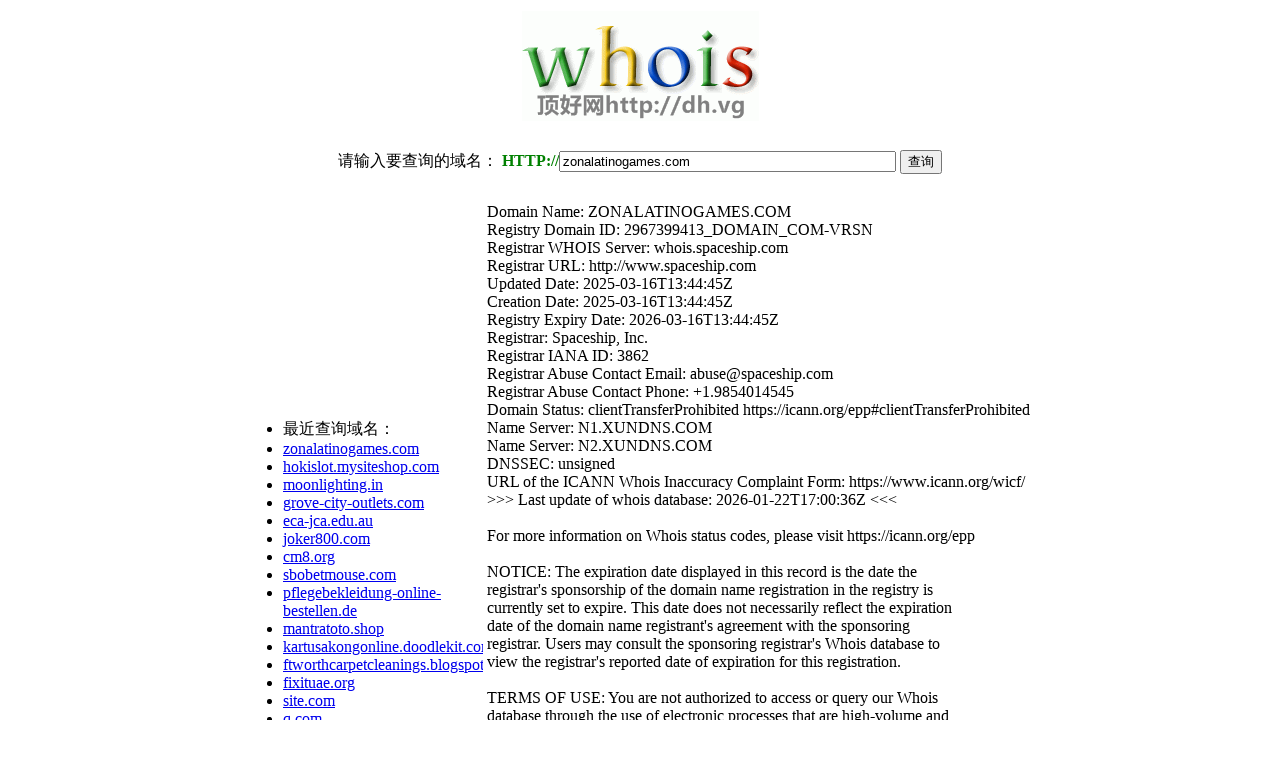

--- FILE ---
content_type: text/html;charset=UTF-8
request_url: http://www.dh.vg/whois/index.php?domain=zonalatinogames.com
body_size: 3133
content:

<!DOCTYPE html PUBLIC "-//W3C//DTD XHTML 1.0 Transitional//EN" "http://www.w3.org/TR/xhtml1/DTD/xhtml1-transitional.dtd">

<html xmlns="http://www.w3.org/1999/xhtml" >

<head>

<meta http-equiv="Content-Type" content="text/html; charset=utf-8" />

<title>zonalatinogames.com的Whois信息，whois查询，支持200多种域名后缀</title>
<meta name="Keywords" content="whois,whois查询,域名whois查询，whois信息查询" />
<meta name="Description" content="顶好短网址网站whois信息查询工具，支持上百种域名后缀查询！"/>

<body>
<table width="800px" border="0" align="center">
  <tr>
    <td height="74" colspan="2"><div align="center"><a href="http://dh.vg" target="_blank"><img src="logo.png" alt="顶好whois" width="237" height="110" border="0" /></a></div></td>
  </tr>
  <tr>
    <td height="74" colspan="2"> <center><form action="" method="POST">

          <span class="info3" > 请输入要查询的域名：

            <font color="green"><b>HTTP://</b></font><input name="domain" type="text" id="domain" class="input" size="40" url="true" value="zonalatinogames.com" onkeydown="if(event.keyCode==13)startRequest();"/>

            <input name="btnS" class="but" type="submit" value="查询"  id="sub"/>
          </span></form></center></td>
  </tr>
  <tr>
    <td width="95" height="197"><ul style="text-align:left; width:200px; overflow:hidden;">
      <li>最近查询域名：</li>
       <li><a href=../whois/index.php?domain=zonalatinogames.com>zonalatinogames.com</a>&nbsp;&nbsp;</li> <li><a href=../whois/index.php?domain=hokislot.mysiteshop.com>hokislot.mysiteshop.com</a>&nbsp;&nbsp;</li> <li><a href=../whois/index.php?domain=moonlighting.in>moonlighting.in</a>&nbsp;&nbsp;</li> <li><a href=../whois/index.php?domain=grove-city-outlets.com>grove-city-outlets.com</a>&nbsp;&nbsp;</li> <li><a href=../whois/index.php?domain=eca-jca.edu.au>eca-jca.edu.au</a>&nbsp;&nbsp;</li> <li><a href=../whois/index.php?domain=joker800.com>joker800.com</a>&nbsp;&nbsp;</li> <li><a href=../whois/index.php?domain=cm8.org>cm8.org</a>&nbsp;&nbsp;</li> <li><a href=../whois/index.php?domain=sbobetmouse.com>sbobetmouse.com</a>&nbsp;&nbsp;</li> <li><a href=../whois/index.php?domain=pflegebekleidung-online-bestellen.de>pflegebekleidung-online-bestellen.de</a>&nbsp;&nbsp;</li> <li><a href=../whois/index.php?domain=mantratoto.shop>mantratoto.shop</a>&nbsp;&nbsp;</li> <li><a href=../whois/index.php?domain=kartusakongonline.doodlekit.com>kartusakongonline.doodlekit.com</a>&nbsp;&nbsp;</li> <li><a href=../whois/index.php?domain=ftworthcarpetcleanings.blogspot.com>ftworthcarpetcleanings.blogspot.com</a>&nbsp;&nbsp;</li> <li><a href=../whois/index.php?domain=fixituae.org>fixituae.org</a>&nbsp;&nbsp;</li> <li><a href=../whois/index.php?domain=site.com>site.com</a>&nbsp;&nbsp;</li> <li><a href=../whois/index.php?domain=q.com>q.com</a>&nbsp;&nbsp;</li> <li><a href=../whois/index.php?domain=casinothonline.wordpress.com>casinothonline.wordpress.com</a>&nbsp;&nbsp;</li> <li><a href=../whois/index.php?domain=fancysatinpanty.com>fancysatinpanty.com</a>&nbsp;&nbsp;</li> <li><a href=../whois/index.php?domain=taigamesunwin.vin>taigamesunwin.vin</a>&nbsp;&nbsp;</li> <li><a href=../whois/index.php?domain=bsb-mfg.com>bsb-mfg.com</a>&nbsp;&nbsp;</li> <li><a href=../whois/index.php?domain=lekdedonline.com>lekdedonline.com</a>&nbsp;&nbsp;</li> <li><a href=../whois/index.php?domain=mysamsunghome.blogspot.com>mysamsunghome.blogspot.com</a>&nbsp;&nbsp;</li> <li><a href=../whois/index.php?domain=bahrettah.blogspot.com>bahrettah.blogspot.com</a>&nbsp;&nbsp;</li> <li><a href=../whois/index.php?domain=boatlinks.co>boatlinks.co</a>&nbsp;&nbsp;</li> <li><a href=../whois/index.php?domain=repcourier.yupoo.org>repcourier.yupoo.org</a>&nbsp;&nbsp;</li> <li><a href=../whois/index.php?domain=detik-04.weebly.com>detik-04.weebly.com</a>&nbsp;&nbsp;</li> <li><a href=../whois/index.php?domain=65aa2175b1743.site123.me>65aa2175b1743.site123.me</a>&nbsp;&nbsp;</li> <li><a href=../whois/index.php?domain=casinogamesint.com>casinogamesint.com</a>&nbsp;&nbsp;</li> <li><a href=../whois/index.php?domain=movie-god.com>movie-god.com</a>&nbsp;&nbsp;</li> <li><a href=../whois/index.php?domain=ccb.email>ccb.email</a>&nbsp;&nbsp;</li> <li><a href=../whois/index.php?domain=sgkbet99.com>sgkbet99.com</a>&nbsp;&nbsp;</li>    </ul>    </td>
    <td width="621"><span class="div_whois">    Domain Name: ZONALATINOGAMES.COM<br />
   Registry Domain ID: 2967399413_DOMAIN_COM-VRSN<br />
   Registrar WHOIS Server: whois.spaceship.com<br />
   Registrar URL: http://www.spaceship.com<br />
   Updated Date: 2025-03-16T13:44:45Z<br />
   Creation Date: 2025-03-16T13:44:45Z<br />
   Registry Expiry Date: 2026-03-16T13:44:45Z<br />
   Registrar: Spaceship, Inc.<br />
   Registrar IANA ID: 3862<br />
   Registrar Abuse Contact Email: abuse@spaceship.com<br />
   Registrar Abuse Contact Phone: +1.9854014545<br />
   Domain Status: clientTransferProhibited https://icann.org/epp#clientTransferProhibited<br />
   Name Server: N1.XUNDNS.COM<br />
   Name Server: N2.XUNDNS.COM<br />
   DNSSEC: unsigned<br />
   URL of the ICANN Whois Inaccuracy Complaint Form: https://www.icann.org/wicf/<br />
>>> Last update of whois database: 2026-01-22T17:00:36Z <<<<br />
<br />
For more information on Whois status codes, please visit https://icann.org/epp<br />
<br />
NOTICE: The expiration date displayed in this record is the date the<br />
registrar's sponsorship of the domain name registration in the registry is<br />
currently set to expire. This date does not necessarily reflect the expiration<br />
date of the domain name registrant's agreement with the sponsoring<br />
registrar.  Users may consult the sponsoring registrar's Whois database to<br />
view the registrar's reported date of expiration for this registration.<br />
<br />
TERMS OF USE: You are not authorized to access or query our Whois<br />
database through the use of electronic processes that are high-volume and<br />
automated except as reasonably necessary to register domain names or<br />
modify existing registrations; the Data in VeriSign Global Registry<br />
Services' ("VeriSign") Whois database is provided by VeriSign for<br />
information purposes only, and to assist persons in obtaining information<br />
about or related to a domain name registration record. VeriSign does not<br />
guarantee its accuracy. By submitting a Whois query, you agree to abide<br />
by the following terms of use: You agree that you may use this Data only<br />
for lawful purposes and that under no circumstances will you use this Data<br />
to: (1) allow, enable, or otherwise support the transmission of mass<br />
unsolicited, commercial advertising or solicitations via e-mail, telephone,<br />
or facsimile; or (2) enable high volume, automated, electronic processes<br />
that apply to VeriSign (or its computer systems). The compilation,<br />
repackaging, dissemination or other use of this Data is expressly<br />
prohibited without the prior written consent of VeriSign. You agree not to<br />
use electronic processes that are automated and high-volume to access or<br />
query the Whois database except as reasonably necessary to register<br />
domain names or modify existing registrations. VeriSign reserves the right<br />
to restrict your access to the Whois database in its sole discretion to ensure<br />
operational stability.  VeriSign may restrict or terminate your access to the<br />
Whois database for failure to abide by these terms of use. VeriSign<br />
reserves the right to modify these terms at any time.<br />
<br />
The Registry database contains ONLY .COM, .NET, .EDU domains and<br />
Registrars.<br />
<br /><br />
        <a href="whois.php?d=zonalatinogames.com" target="_blank">接口中查询</a>&nbsp;&nbsp;|&nbsp;&nbsp;<a href="http://1api.net/whois?query=zonalatinogames.com" target="about_blank">去1api查询</a></span></td>
  </tr>
  <tr>
    <td height="157">&nbsp;</td>
    <td>&nbsp;</td>
  </tr>
</table>
<script type="text/javascript" src="/_Incapsula_Resource?SWJIYLWA=719d34d31c8e3a6e6fffd425f7e032f3&ns=2&cb=1411300242" async></script></body>
<p align="center"><a href="http://www.51.la/?870966" rel="external nofollow" target="_blank"><img alt="&#x6211;&#x8981;&#x5566;&#x514D;&#x8D39;&#x7EDF;&#x8BA1;" src="http://img.users.51.la/870966.asp" style="border:none" /></a></p>
</html>